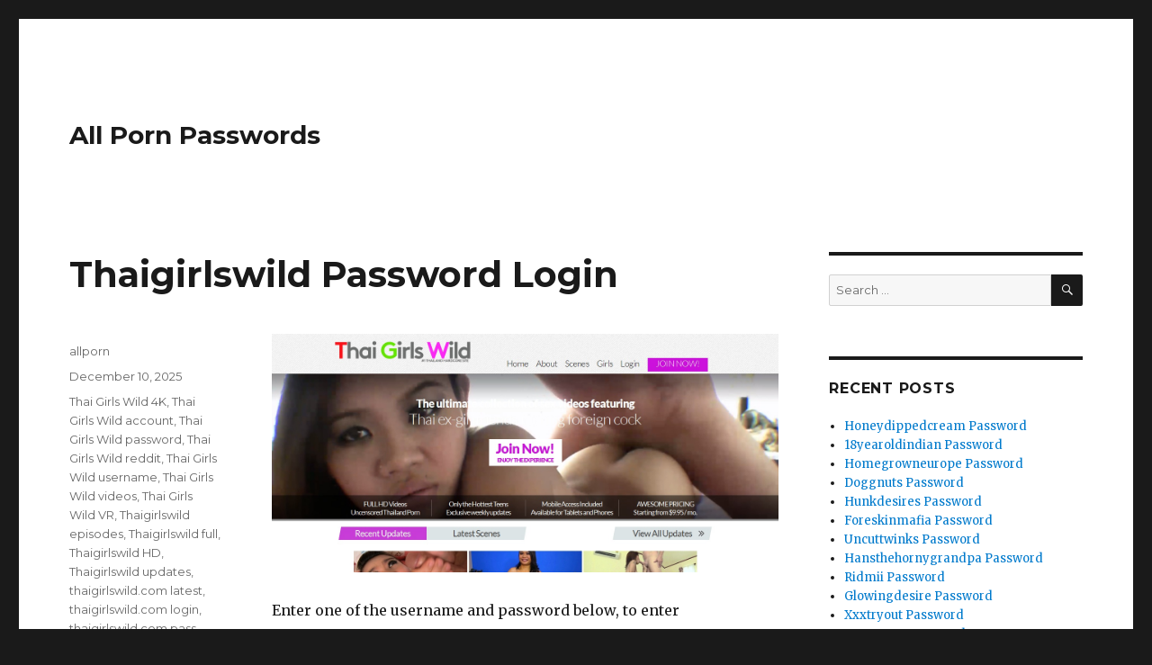

--- FILE ---
content_type: text/html; charset=UTF-8
request_url: https://allpornpasswords.com/thaigirlswild-password-login/
body_size: 6795
content:
<!DOCTYPE html>
<html lang="en-US" class="no-js">
<head>
	<meta charset="UTF-8">
	<meta name="viewport" content="width=device-width, initial-scale=1">
	<link rel="profile" href="https://gmpg.org/xfn/11">
		<script type="application/ld+json">
	{"@context":"https://schema.org","@type":"BreadcrumbList","itemListElement":[{"@type":"ListItem","position":1,"name":"Free Porn Passwords","item":"http://allpornpasswords.com/category/free-porn-passwords/"},{"@type":"ListItem","position":2,"name":"Thaigirlswild Password Login"}]}
	</script>
<script>(function(html){html.className = html.className.replace(/\bno-js\b/,'js')})(document.documentElement);</script>
<title>Thaigirlswild Password Login &#8211; All Porn Passwords</title>
<meta name='robots' content='max-image-preview:large' />
<link rel='dns-prefetch' href='//fonts.googleapis.com' />
<link rel='dns-prefetch' href='//s.w.org' />
<link rel="alternate" type="application/rss+xml" title="All Porn Passwords &raquo; Feed" href="https://allpornpasswords.com/feed/" />
<link rel="alternate" type="application/rss+xml" title="All Porn Passwords &raquo; Comments Feed" href="https://allpornpasswords.com/comments/feed/" />


<!-- Last Modified Schema is inserted by the WP Last Modified Info plugin v1.7.6 - https://wordpress.org/plugins/wp-last-modified-info/ -->
<script type="application/ld+json">{"@context":"http:\/\/schema.org\/","@type":"CreativeWork","dateModified":"2025-12-10T19:31:10-08:00","headline":"Thaigirlswild Password Login","description":"Enter one of the username and password below, to enter www.thaigirlswild.com\/memberslogin members area. shannara51:joshua69 holland45:98765432 cirilongos:scater yauckt:cherly eviltom369:derlarm369 If passwords for some reason are dead check it out later when will be possibly unblocked or click here to generate premium password special for you.","mainEntityOfPage":{"@type":"WebPage","@id":"http:\/\/allpornpasswords.com\/thaigirlswild-password-login\/"},"author":{"@type":"Person","name":"allporn","url":"http:\/\/allpornpasswords.com\/author\/allporn\/","description":""}}</script>

<script type="text/javascript">
window._wpemojiSettings = {"baseUrl":"https:\/\/s.w.org\/images\/core\/emoji\/14.0.0\/72x72\/","ext":".png","svgUrl":"https:\/\/s.w.org\/images\/core\/emoji\/14.0.0\/svg\/","svgExt":".svg","source":{"concatemoji":"http:\/\/allpornpasswords.com\/wp-includes\/js\/wp-emoji-release.min.js?ver=6.0"}};
/*! This file is auto-generated */
!function(e,a,t){var n,r,o,i=a.createElement("canvas"),p=i.getContext&&i.getContext("2d");function s(e,t){var a=String.fromCharCode,e=(p.clearRect(0,0,i.width,i.height),p.fillText(a.apply(this,e),0,0),i.toDataURL());return p.clearRect(0,0,i.width,i.height),p.fillText(a.apply(this,t),0,0),e===i.toDataURL()}function c(e){var t=a.createElement("script");t.src=e,t.defer=t.type="text/javascript",a.getElementsByTagName("head")[0].appendChild(t)}for(o=Array("flag","emoji"),t.supports={everything:!0,everythingExceptFlag:!0},r=0;r<o.length;r++)t.supports[o[r]]=function(e){if(!p||!p.fillText)return!1;switch(p.textBaseline="top",p.font="600 32px Arial",e){case"flag":return s([127987,65039,8205,9895,65039],[127987,65039,8203,9895,65039])?!1:!s([55356,56826,55356,56819],[55356,56826,8203,55356,56819])&&!s([55356,57332,56128,56423,56128,56418,56128,56421,56128,56430,56128,56423,56128,56447],[55356,57332,8203,56128,56423,8203,56128,56418,8203,56128,56421,8203,56128,56430,8203,56128,56423,8203,56128,56447]);case"emoji":return!s([129777,127995,8205,129778,127999],[129777,127995,8203,129778,127999])}return!1}(o[r]),t.supports.everything=t.supports.everything&&t.supports[o[r]],"flag"!==o[r]&&(t.supports.everythingExceptFlag=t.supports.everythingExceptFlag&&t.supports[o[r]]);t.supports.everythingExceptFlag=t.supports.everythingExceptFlag&&!t.supports.flag,t.DOMReady=!1,t.readyCallback=function(){t.DOMReady=!0},t.supports.everything||(n=function(){t.readyCallback()},a.addEventListener?(a.addEventListener("DOMContentLoaded",n,!1),e.addEventListener("load",n,!1)):(e.attachEvent("onload",n),a.attachEvent("onreadystatechange",function(){"complete"===a.readyState&&t.readyCallback()})),(e=t.source||{}).concatemoji?c(e.concatemoji):e.wpemoji&&e.twemoji&&(c(e.twemoji),c(e.wpemoji)))}(window,document,window._wpemojiSettings);
</script>
<style type="text/css">
img.wp-smiley,
img.emoji {
	display: inline !important;
	border: none !important;
	box-shadow: none !important;
	height: 1em !important;
	width: 1em !important;
	margin: 0 0.07em !important;
	vertical-align: -0.1em !important;
	background: none !important;
	padding: 0 !important;
}
</style>
	<link rel='stylesheet' id='wp-block-library-css' href="https://allpornpasswords.com/wp-includes/css/dist/block-library/style.min.css?ver=6.0" type='text/css' media='all' />
<style id='global-styles-inline-css' type='text/css'>
body{--wp--preset--color--black: #000000;--wp--preset--color--cyan-bluish-gray: #abb8c3;--wp--preset--color--white: #ffffff;--wp--preset--color--pale-pink: #f78da7;--wp--preset--color--vivid-red: #cf2e2e;--wp--preset--color--luminous-vivid-orange: #ff6900;--wp--preset--color--luminous-vivid-amber: #fcb900;--wp--preset--color--light-green-cyan: #7bdcb5;--wp--preset--color--vivid-green-cyan: #00d084;--wp--preset--color--pale-cyan-blue: #8ed1fc;--wp--preset--color--vivid-cyan-blue: #0693e3;--wp--preset--color--vivid-purple: #9b51e0;--wp--preset--gradient--vivid-cyan-blue-to-vivid-purple: linear-gradient(135deg,rgba(6,147,227,1) 0%,rgb(155,81,224) 100%);--wp--preset--gradient--light-green-cyan-to-vivid-green-cyan: linear-gradient(135deg,rgb(122,220,180) 0%,rgb(0,208,130) 100%);--wp--preset--gradient--luminous-vivid-amber-to-luminous-vivid-orange: linear-gradient(135deg,rgba(252,185,0,1) 0%,rgba(255,105,0,1) 100%);--wp--preset--gradient--luminous-vivid-orange-to-vivid-red: linear-gradient(135deg,rgba(255,105,0,1) 0%,rgb(207,46,46) 100%);--wp--preset--gradient--very-light-gray-to-cyan-bluish-gray: linear-gradient(135deg,rgb(238,238,238) 0%,rgb(169,184,195) 100%);--wp--preset--gradient--cool-to-warm-spectrum: linear-gradient(135deg,rgb(74,234,220) 0%,rgb(151,120,209) 20%,rgb(207,42,186) 40%,rgb(238,44,130) 60%,rgb(251,105,98) 80%,rgb(254,248,76) 100%);--wp--preset--gradient--blush-light-purple: linear-gradient(135deg,rgb(255,206,236) 0%,rgb(152,150,240) 100%);--wp--preset--gradient--blush-bordeaux: linear-gradient(135deg,rgb(254,205,165) 0%,rgb(254,45,45) 50%,rgb(107,0,62) 100%);--wp--preset--gradient--luminous-dusk: linear-gradient(135deg,rgb(255,203,112) 0%,rgb(199,81,192) 50%,rgb(65,88,208) 100%);--wp--preset--gradient--pale-ocean: linear-gradient(135deg,rgb(255,245,203) 0%,rgb(182,227,212) 50%,rgb(51,167,181) 100%);--wp--preset--gradient--electric-grass: linear-gradient(135deg,rgb(202,248,128) 0%,rgb(113,206,126) 100%);--wp--preset--gradient--midnight: linear-gradient(135deg,rgb(2,3,129) 0%,rgb(40,116,252) 100%);--wp--preset--duotone--dark-grayscale: url('#wp-duotone-dark-grayscale');--wp--preset--duotone--grayscale: url('#wp-duotone-grayscale');--wp--preset--duotone--purple-yellow: url('#wp-duotone-purple-yellow');--wp--preset--duotone--blue-red: url('#wp-duotone-blue-red');--wp--preset--duotone--midnight: url('#wp-duotone-midnight');--wp--preset--duotone--magenta-yellow: url('#wp-duotone-magenta-yellow');--wp--preset--duotone--purple-green: url('#wp-duotone-purple-green');--wp--preset--duotone--blue-orange: url('#wp-duotone-blue-orange');--wp--preset--font-size--small: 13px;--wp--preset--font-size--medium: 20px;--wp--preset--font-size--large: 36px;--wp--preset--font-size--x-large: 42px;}.has-black-color{color: var(--wp--preset--color--black) !important;}.has-cyan-bluish-gray-color{color: var(--wp--preset--color--cyan-bluish-gray) !important;}.has-white-color{color: var(--wp--preset--color--white) !important;}.has-pale-pink-color{color: var(--wp--preset--color--pale-pink) !important;}.has-vivid-red-color{color: var(--wp--preset--color--vivid-red) !important;}.has-luminous-vivid-orange-color{color: var(--wp--preset--color--luminous-vivid-orange) !important;}.has-luminous-vivid-amber-color{color: var(--wp--preset--color--luminous-vivid-amber) !important;}.has-light-green-cyan-color{color: var(--wp--preset--color--light-green-cyan) !important;}.has-vivid-green-cyan-color{color: var(--wp--preset--color--vivid-green-cyan) !important;}.has-pale-cyan-blue-color{color: var(--wp--preset--color--pale-cyan-blue) !important;}.has-vivid-cyan-blue-color{color: var(--wp--preset--color--vivid-cyan-blue) !important;}.has-vivid-purple-color{color: var(--wp--preset--color--vivid-purple) !important;}.has-black-background-color{background-color: var(--wp--preset--color--black) !important;}.has-cyan-bluish-gray-background-color{background-color: var(--wp--preset--color--cyan-bluish-gray) !important;}.has-white-background-color{background-color: var(--wp--preset--color--white) !important;}.has-pale-pink-background-color{background-color: var(--wp--preset--color--pale-pink) !important;}.has-vivid-red-background-color{background-color: var(--wp--preset--color--vivid-red) !important;}.has-luminous-vivid-orange-background-color{background-color: var(--wp--preset--color--luminous-vivid-orange) !important;}.has-luminous-vivid-amber-background-color{background-color: var(--wp--preset--color--luminous-vivid-amber) !important;}.has-light-green-cyan-background-color{background-color: var(--wp--preset--color--light-green-cyan) !important;}.has-vivid-green-cyan-background-color{background-color: var(--wp--preset--color--vivid-green-cyan) !important;}.has-pale-cyan-blue-background-color{background-color: var(--wp--preset--color--pale-cyan-blue) !important;}.has-vivid-cyan-blue-background-color{background-color: var(--wp--preset--color--vivid-cyan-blue) !important;}.has-vivid-purple-background-color{background-color: var(--wp--preset--color--vivid-purple) !important;}.has-black-border-color{border-color: var(--wp--preset--color--black) !important;}.has-cyan-bluish-gray-border-color{border-color: var(--wp--preset--color--cyan-bluish-gray) !important;}.has-white-border-color{border-color: var(--wp--preset--color--white) !important;}.has-pale-pink-border-color{border-color: var(--wp--preset--color--pale-pink) !important;}.has-vivid-red-border-color{border-color: var(--wp--preset--color--vivid-red) !important;}.has-luminous-vivid-orange-border-color{border-color: var(--wp--preset--color--luminous-vivid-orange) !important;}.has-luminous-vivid-amber-border-color{border-color: var(--wp--preset--color--luminous-vivid-amber) !important;}.has-light-green-cyan-border-color{border-color: var(--wp--preset--color--light-green-cyan) !important;}.has-vivid-green-cyan-border-color{border-color: var(--wp--preset--color--vivid-green-cyan) !important;}.has-pale-cyan-blue-border-color{border-color: var(--wp--preset--color--pale-cyan-blue) !important;}.has-vivid-cyan-blue-border-color{border-color: var(--wp--preset--color--vivid-cyan-blue) !important;}.has-vivid-purple-border-color{border-color: var(--wp--preset--color--vivid-purple) !important;}.has-vivid-cyan-blue-to-vivid-purple-gradient-background{background: var(--wp--preset--gradient--vivid-cyan-blue-to-vivid-purple) !important;}.has-light-green-cyan-to-vivid-green-cyan-gradient-background{background: var(--wp--preset--gradient--light-green-cyan-to-vivid-green-cyan) !important;}.has-luminous-vivid-amber-to-luminous-vivid-orange-gradient-background{background: var(--wp--preset--gradient--luminous-vivid-amber-to-luminous-vivid-orange) !important;}.has-luminous-vivid-orange-to-vivid-red-gradient-background{background: var(--wp--preset--gradient--luminous-vivid-orange-to-vivid-red) !important;}.has-very-light-gray-to-cyan-bluish-gray-gradient-background{background: var(--wp--preset--gradient--very-light-gray-to-cyan-bluish-gray) !important;}.has-cool-to-warm-spectrum-gradient-background{background: var(--wp--preset--gradient--cool-to-warm-spectrum) !important;}.has-blush-light-purple-gradient-background{background: var(--wp--preset--gradient--blush-light-purple) !important;}.has-blush-bordeaux-gradient-background{background: var(--wp--preset--gradient--blush-bordeaux) !important;}.has-luminous-dusk-gradient-background{background: var(--wp--preset--gradient--luminous-dusk) !important;}.has-pale-ocean-gradient-background{background: var(--wp--preset--gradient--pale-ocean) !important;}.has-electric-grass-gradient-background{background: var(--wp--preset--gradient--electric-grass) !important;}.has-midnight-gradient-background{background: var(--wp--preset--gradient--midnight) !important;}.has-small-font-size{font-size: var(--wp--preset--font-size--small) !important;}.has-medium-font-size{font-size: var(--wp--preset--font-size--medium) !important;}.has-large-font-size{font-size: var(--wp--preset--font-size--large) !important;}.has-x-large-font-size{font-size: var(--wp--preset--font-size--x-large) !important;}
</style>
<link rel='stylesheet' id='twentysixteen-fonts-css'  href='https://fonts.googleapis.com/css?family=Merriweather%3A400%2C700%2C900%2C400italic%2C700italic%2C900italic%7CMontserrat%3A400%2C700%7CInconsolata%3A400&#038;subset=latin%2Clatin-ext' type='text/css' media='all' />
<link rel='stylesheet' id='genericons-css' href="https://allpornpasswords.com/wp-content/themes/twentysixteen/genericons/genericons.css?ver=3.4.1" type='text/css' media='all' />
<link rel='stylesheet' id='twentysixteen-style-css' href="https://allpornpasswords.com/wp-content/themes/twentysixteen/style.css?ver=6.0" type='text/css' media='all' />
<!--[if lt IE 10]>
<link rel='stylesheet' id='twentysixteen-ie-css'  href='http://allpornpasswords.com/wp-content/themes/twentysixteen/css/ie.css?ver=20160816' type='text/css' media='all' />
<![endif]-->
<!--[if lt IE 9]>
<link rel='stylesheet' id='twentysixteen-ie8-css'  href='http://allpornpasswords.com/wp-content/themes/twentysixteen/css/ie8.css?ver=20160816' type='text/css' media='all' />
<![endif]-->
<!--[if lt IE 8]>
<link rel='stylesheet' id='twentysixteen-ie7-css'  href='http://allpornpasswords.com/wp-content/themes/twentysixteen/css/ie7.css?ver=20160816' type='text/css' media='all' />
<![endif]-->
<!--[if lt IE 9]>
<script type='text/javascript' src='http://allpornpasswords.com/wp-content/themes/twentysixteen/js/html5.js?ver=3.7.3' id='twentysixteen-html5-js'></script>
<![endif]-->
<script type='text/javascript' src="https://allpornpasswords.com/wp-includes/js/jquery/jquery.min.js?ver=3.6.0" id='jquery-core-js'></script>
<script type='text/javascript' src="https://allpornpasswords.com/wp-includes/js/jquery/jquery-migrate.min.js?ver=3.3.2" id='jquery-migrate-js'></script>
<link rel="https://api.w.org/" href="https://allpornpasswords.com/wp-json/" /><link rel="alternate" type="application/json" href="https://allpornpasswords.com/wp-json/wp/v2/posts/646" /><link rel="canonical" href="https://allpornpasswords.com/thaigirlswild-password-login/" />
<link rel="alternate" type="application/json+oembed" href="https://allpornpasswords.com/wp-json/oembed/1.0/embed?url=http%3A%2F%2Fallpornpasswords.com%2Fthaigirlswild-password-login%2F" />
<link rel="alternate" type="text/xml+oembed" href="https://allpornpasswords.com/wp-json/oembed/1.0/embed?url=http%3A%2F%2Fallpornpasswords.com%2Fthaigirlswild-password-login%2F&#038;format=xml" />
<style id="wplmi-inline-css" type="text/css"> span.wplmi-user-avatar { width: 16px;display: inline-block !important;flex-shrink: 0; } img.wplmi-elementor-avatar { border-radius: 100%;margin-right: 3px; } 

</style>
</head>

<body class="post-template-default single single-post postid-646 single-format-standard">
<div id="page" class="site">
	<div class="site-inner">
		<a class="skip-link screen-reader-text" href="#content">Skip to content</a>

		<header id="masthead" class="site-header" role="banner">
			<div class="site-header-main">
				<div class="site-branding">
					
											<p class="site-title"><a href="https://allpornpasswords.com/" rel="home">All Porn Passwords</a></p>
									</div><!-- .site-branding -->

							</div><!-- .site-header-main -->

					</header><!-- .site-header -->

		<div id="content" class="site-content">

<div id="primary" class="content-area">
	<main id="main" class="site-main" role="main">
		
<article id="post-646" class="post-646 post type-post status-publish format-standard hentry category-free-porn-passwords tag-thai-girls-wild-4k tag-thai-girls-wild-account tag-thai-girls-wild-password tag-thai-girls-wild-reddit tag-thai-girls-wild-username tag-thai-girls-wild-videos tag-thai-girls-wild-vr tag-thaigirlswild-episodes tag-thaigirlswild-full tag-thaigirlswild-hd tag-thaigirlswild-updates tag-thaigirlswild-com-latest tag-thaigirlswild-com-login tag-thaigirlswild-com-pass tag-thaigirlswild-com-password tag-thaigirlswild-com-trailer">
	<header class="entry-header">
		<h1 class="entry-title">Thaigirlswild Password Login</h1>	</header><!-- .entry-header -->

	
	
	<div class="entry-content">
		<p align="center"><a href="http://join.thaigirlswild.com/track/MzAwMDA3OC4xLjExLjExLjAuMC4wLjAuMA" rel="nofollow"><img src="https://allpornpasswords.com/wp-content/uploads/2017/04/thai-girls-wild-1.jpg" alt="Thai Girls Wild"></a></p>
<p>Enter one of the username and password below, to enter <a href="http://join.thaigirlswild.com/track/MzAwMDA3OC4xLjExLjExLjAuMC4wLjAuMA" rel="nofollow">www.thaigirlswild.com/memberslogin</a> members area.</p>
<ul><li>kettlerh:fliwatuet</li><li>ccjnr332:popet456</li><li>garland0:embrace</li><li>testing:netbilli</li><li>max1399:Max999</li></ul>
<p>If passwords for some reason are dead check it out later when will be possibly unblocked or <a href="http://join.thaigirlswild.com/track/MzAwMDA3OC4xLjExLjExLjAuMC4wLjAuMA" rel="nofollow">click here</a> to generate <strong>premium password</strong> special for you.</p>
	</div><!-- .entry-content -->

	<footer class="entry-footer">
		<span class="byline"><span class="author vcard"><img alt='' src='http://0.gravatar.com/avatar/f7a2b3f31cb96062e8fa122bfd2802de?s=49&#038;d=mm&#038;r=g' srcset='http://0.gravatar.com/avatar/f7a2b3f31cb96062e8fa122bfd2802de?s=98&#038;d=mm&#038;r=g 2x' class='avatar avatar-49 photo' height='49' width='49' loading='lazy'/><span class="screen-reader-text">Author </span> <a class="url fn n" href="https://allpornpasswords.com/author/allporn/">allporn</a></span></span><span class="posted-on"><span class="screen-reader-text">Posted on </span><a href="https://allpornpasswords.com/thaigirlswild-password-login/" rel="bookmark"><time class="entry-date published updated" datetime="2025-12-10T19:31:10-08:00">December 10, 2025</time></a></span><span class="tags-links"><span class="screen-reader-text">Tags </span><a href="https://allpornpasswords.com/tag/thai-girls-wild-4k/" rel="tag">Thai Girls Wild 4K</a>, <a href="https://allpornpasswords.com/tag/thai-girls-wild-account/" rel="tag">Thai Girls Wild account</a>, <a href="https://allpornpasswords.com/tag/thai-girls-wild-password/" rel="tag">Thai Girls Wild password</a>, <a href="https://allpornpasswords.com/tag/thai-girls-wild-reddit/" rel="tag">Thai Girls Wild reddit</a>, <a href="https://allpornpasswords.com/tag/thai-girls-wild-username/" rel="tag">Thai Girls Wild username</a>, <a href="https://allpornpasswords.com/tag/thai-girls-wild-videos/" rel="tag">Thai Girls Wild videos</a>, <a href="https://allpornpasswords.com/tag/thai-girls-wild-vr/" rel="tag">Thai Girls Wild VR</a>, <a href="https://allpornpasswords.com/tag/thaigirlswild-episodes/" rel="tag">Thaigirlswild episodes</a>, <a href="https://allpornpasswords.com/tag/thaigirlswild-full/" rel="tag">Thaigirlswild full</a>, <a href="https://allpornpasswords.com/tag/thaigirlswild-hd/" rel="tag">Thaigirlswild HD</a>, <a href="https://allpornpasswords.com/tag/thaigirlswild-updates/" rel="tag">Thaigirlswild updates</a>, <a href="https://allpornpasswords.com/tag/thaigirlswild-com-latest/" rel="tag">thaigirlswild.com latest</a>, <a href="https://allpornpasswords.com/tag/thaigirlswild-com-login/" rel="tag">thaigirlswild.com login</a>, <a href="https://allpornpasswords.com/tag/thaigirlswild-com-pass/" rel="tag">thaigirlswild.com pass</a>, <a href="https://allpornpasswords.com/tag/thaigirlswild-com-password/" rel="tag">thaigirlswild.com password</a>, <a href="https://allpornpasswords.com/tag/thaigirlswild-com-trailer/" rel="tag">thaigirlswild.com trailer</a></span>			</footer><!-- .entry-footer -->
</article><!-- #post-## -->

	<nav class="navigation post-navigation" aria-label="Posts">
		<h2 class="screen-reader-text">Post navigation</h2>
		<div class="nav-links"><div class="nav-previous"><a href="https://allpornpasswords.com/tailynn-online-password/" rel="prev"><span class="meta-nav" aria-hidden="true">Previous</span> <span class="screen-reader-text">Previous post:</span> <span class="post-title">Tailynn Online Password</span></a></div><div class="nav-next"><a href="https://allpornpasswords.com/stolen-thaipussymassage-premium-account/" rel="next"><span class="meta-nav" aria-hidden="true">Next</span> <span class="screen-reader-text">Next post:</span> <span class="post-title">Stolen Thaipussymassage Premium Account</span></a></div></div>
	</nav>
	</main><!-- .site-main -->

	
</div><!-- .content-area -->


	<aside id="secondary" class="sidebar widget-area" role="complementary">
		<section id="search-2" class="widget widget_search">
<form role="search" method="get" class="search-form" action="https://allpornpasswords.com/">
	<label>
		<span class="screen-reader-text">Search for:</span>
		<input type="search" class="search-field" placeholder="Search &hellip;" value="" name="s" />
	</label>
	<button type="submit" class="search-submit"><span class="screen-reader-text">Search</span></button>
</form>
</section>
		<section id="recent-posts-2" class="widget widget_recent_entries">
		<h2 class="widget-title">Recent Posts</h2>
		<ul>
											<li>
					<a href="https://allpornpasswords.com/honeydippedcream-password/">Honeydippedcream Password</a>
									</li>
											<li>
					<a href="https://allpornpasswords.com/18yearoldindian-password/">18yearoldindian Password</a>
									</li>
											<li>
					<a href="https://allpornpasswords.com/homegrowneurope-password/">Homegrowneurope Password</a>
									</li>
											<li>
					<a href="https://allpornpasswords.com/doggnuts-password/">Doggnuts Password</a>
									</li>
											<li>
					<a href="https://allpornpasswords.com/hunkdesires-password/">Hunkdesires Password</a>
									</li>
											<li>
					<a href="https://allpornpasswords.com/foreskinmafia-password/">Foreskinmafia Password</a>
									</li>
											<li>
					<a href="https://allpornpasswords.com/uncuttwinks-password/">Uncuttwinks Password</a>
									</li>
											<li>
					<a href="https://allpornpasswords.com/hansthehornygrandpa-password/">Hansthehornygrandpa Password</a>
									</li>
											<li>
					<a href="https://allpornpasswords.com/ridmii-password/">Ridmii Password</a>
									</li>
											<li>
					<a href="https://allpornpasswords.com/glowingdesire-password/">Glowingdesire Password</a>
									</li>
											<li>
					<a href="https://allpornpasswords.com/xxxtryout-password/">Xxxtryout Password</a>
									</li>
											<li>
					<a href="https://allpornpasswords.com/famnasty-password/">Famnasty Password</a>
									</li>
											<li>
					<a href="https://allpornpasswords.com/oopsieanimated-password/">Oopsieanimated Password</a>
									</li>
											<li>
					<a href="https://allpornpasswords.com/spankbanggold-password/">Spankbanggold Password</a>
									</li>
											<li>
					<a href="https://allpornpasswords.com/primemature-password/">Primemature Password</a>
									</li>
											<li>
					<a href="https://allpornpasswords.com/jazzthestallion-password/">Jazzthestallion Password</a>
									</li>
											<li>
					<a href="https://allpornpasswords.com/nikkisfetishes-password/">Nikkisfetishes Password</a>
									</li>
											<li>
					<a href="https://allpornpasswords.com/sarinaandrobin-password/">Sarinaandrobin Password</a>
									</li>
											<li>
					<a href="https://allpornpasswords.com/sydneyscreams-password/">Sydneyscreams Password</a>
									</li>
											<li>
					<a href="https://allpornpasswords.com/latinalez-password/">Latinalez Password</a>
									</li>
											<li>
					<a href="https://allpornpasswords.com/steplatina-password/">Steplatina Password</a>
									</li>
											<li>
					<a href="https://allpornpasswords.com/pissheroff-password/">Pissheroff Password</a>
									</li>
											<li>
					<a href="https://allpornpasswords.com/fantasypov-password/">Fantasypov Password</a>
									</li>
											<li>
					<a href="https://allpornpasswords.com/bigboobdaria-password/">Bigboobdaria Password</a>
									</li>
											<li>
					<a href="https://allpornpasswords.com/eroutique-password/">Eroutique Password</a>
									</li>
					</ul>

		</section><section id="archives-2" class="widget widget_archive"><h2 class="widget-title">Archives</h2>
			<ul>
					<li><a href="https://allpornpasswords.com/2025/12/">December 2025</a></li>
	<li><a href="https://allpornpasswords.com/2025/11/">November 2025</a></li>
	<li><a href="https://allpornpasswords.com/2025/10/">October 2025</a></li>
	<li><a href="https://allpornpasswords.com/2025/09/">September 2025</a></li>
	<li><a href="https://allpornpasswords.com/2025/08/">August 2025</a></li>
	<li><a href="https://allpornpasswords.com/2025/07/">July 2025</a></li>
	<li><a href="https://allpornpasswords.com/2025/06/">June 2025</a></li>
	<li><a href="https://allpornpasswords.com/2025/05/">May 2025</a></li>
	<li><a href="https://allpornpasswords.com/2025/04/">April 2025</a></li>
	<li><a href="https://allpornpasswords.com/2025/03/">March 2025</a></li>
	<li><a href="https://allpornpasswords.com/2025/02/">February 2025</a></li>
	<li><a href="https://allpornpasswords.com/2025/01/">January 2025</a></li>
	<li><a href="https://allpornpasswords.com/2024/12/">December 2024</a></li>
	<li><a href="https://allpornpasswords.com/2024/11/">November 2024</a></li>
	<li><a href="https://allpornpasswords.com/2024/10/">October 2024</a></li>
	<li><a href="https://allpornpasswords.com/2024/09/">September 2024</a></li>
	<li><a href="https://allpornpasswords.com/2024/08/">August 2024</a></li>
	<li><a href="https://allpornpasswords.com/2024/07/">July 2024</a></li>
	<li><a href="https://allpornpasswords.com/2024/06/">June 2024</a></li>
	<li><a href="https://allpornpasswords.com/2024/05/">May 2024</a></li>
	<li><a href="https://allpornpasswords.com/2024/04/">April 2024</a></li>
	<li><a href="https://allpornpasswords.com/2024/03/">March 2024</a></li>
	<li><a href="https://allpornpasswords.com/2024/02/">February 2024</a></li>
	<li><a href="https://allpornpasswords.com/2024/01/">January 2024</a></li>
	<li><a href="https://allpornpasswords.com/2023/12/">December 2023</a></li>
	<li><a href="https://allpornpasswords.com/2023/11/">November 2023</a></li>
	<li><a href="https://allpornpasswords.com/2023/10/">October 2023</a></li>
	<li><a href="https://allpornpasswords.com/2023/09/">September 2023</a></li>
	<li><a href="https://allpornpasswords.com/2023/08/">August 2023</a></li>
	<li><a href="https://allpornpasswords.com/2023/07/">July 2023</a></li>
	<li><a href="https://allpornpasswords.com/2023/06/">June 2023</a></li>
	<li><a href="https://allpornpasswords.com/2023/05/">May 2023</a></li>
	<li><a href="https://allpornpasswords.com/2023/04/">April 2023</a></li>
	<li><a href="https://allpornpasswords.com/2023/03/">March 2023</a></li>
	<li><a href="https://allpornpasswords.com/2023/02/">February 2023</a></li>
	<li><a href="https://allpornpasswords.com/2023/01/">January 2023</a></li>
	<li><a href="https://allpornpasswords.com/2022/12/">December 2022</a></li>
	<li><a href="https://allpornpasswords.com/2022/11/">November 2022</a></li>
	<li><a href="https://allpornpasswords.com/2022/10/">October 2022</a></li>
	<li><a href="https://allpornpasswords.com/2022/09/">September 2022</a></li>
	<li><a href="https://allpornpasswords.com/2022/08/">August 2022</a></li>
	<li><a href="https://allpornpasswords.com/2022/07/">July 2022</a></li>
	<li><a href="https://allpornpasswords.com/2022/06/">June 2022</a></li>
	<li><a href="https://allpornpasswords.com/2022/05/">May 2022</a></li>
	<li><a href="https://allpornpasswords.com/2022/04/">April 2022</a></li>
	<li><a href="https://allpornpasswords.com/2022/03/">March 2022</a></li>
	<li><a href="https://allpornpasswords.com/2022/02/">February 2022</a></li>
	<li><a href="https://allpornpasswords.com/2022/01/">January 2022</a></li>
	<li><a href="https://allpornpasswords.com/2021/12/">December 2021</a></li>
	<li><a href="https://allpornpasswords.com/2021/11/">November 2021</a></li>
	<li><a href="https://allpornpasswords.com/2021/10/">October 2021</a></li>
	<li><a href="https://allpornpasswords.com/2021/09/">September 2021</a></li>
	<li><a href="https://allpornpasswords.com/2021/08/">August 2021</a></li>
	<li><a href="https://allpornpasswords.com/2021/07/">July 2021</a></li>
	<li><a href="https://allpornpasswords.com/2021/06/">June 2021</a></li>
	<li><a href="https://allpornpasswords.com/2021/05/">May 2021</a></li>
	<li><a href="https://allpornpasswords.com/2021/04/">April 2021</a></li>
	<li><a href="https://allpornpasswords.com/2021/03/">March 2021</a></li>
	<li><a href="https://allpornpasswords.com/2021/02/">February 2021</a></li>
	<li><a href="https://allpornpasswords.com/2021/01/">January 2021</a></li>
	<li><a href="https://allpornpasswords.com/2020/12/">December 2020</a></li>
	<li><a href="https://allpornpasswords.com/2020/11/">November 2020</a></li>
	<li><a href="https://allpornpasswords.com/2020/10/">October 2020</a></li>
	<li><a href="https://allpornpasswords.com/2020/09/">September 2020</a></li>
	<li><a href="https://allpornpasswords.com/2020/08/">August 2020</a></li>
	<li><a href="https://allpornpasswords.com/2020/07/">July 2020</a></li>
	<li><a href="https://allpornpasswords.com/2020/06/">June 2020</a></li>
	<li><a href="https://allpornpasswords.com/2020/05/">May 2020</a></li>
	<li><a href="https://allpornpasswords.com/2020/04/">April 2020</a></li>
	<li><a href="https://allpornpasswords.com/2020/03/">March 2020</a></li>
	<li><a href="https://allpornpasswords.com/2020/02/">February 2020</a></li>
	<li><a href="https://allpornpasswords.com/2020/01/">January 2020</a></li>
	<li><a href="https://allpornpasswords.com/2019/12/">December 2019</a></li>
	<li><a href="https://allpornpasswords.com/2019/11/">November 2019</a></li>
	<li><a href="https://allpornpasswords.com/2019/10/">October 2019</a></li>
	<li><a href="https://allpornpasswords.com/2019/09/">September 2019</a></li>
	<li><a href="https://allpornpasswords.com/2019/08/">August 2019</a></li>
	<li><a href="https://allpornpasswords.com/2019/07/">July 2019</a></li>
	<li><a href="https://allpornpasswords.com/2019/03/">March 2019</a></li>
	<li><a href="https://allpornpasswords.com/2019/02/">February 2019</a></li>
	<li><a href="https://allpornpasswords.com/2019/01/">January 2019</a></li>
	<li><a href="https://allpornpasswords.com/2018/12/">December 2018</a></li>
	<li><a href="https://allpornpasswords.com/2018/11/">November 2018</a></li>
	<li><a href="https://allpornpasswords.com/2018/10/">October 2018</a></li>
	<li><a href="https://allpornpasswords.com/2018/09/">September 2018</a></li>
	<li><a href="https://allpornpasswords.com/2018/08/">August 2018</a></li>
	<li><a href="https://allpornpasswords.com/2018/07/">July 2018</a></li>
	<li><a href="https://allpornpasswords.com/2018/06/">June 2018</a></li>
	<li><a href="https://allpornpasswords.com/2018/05/">May 2018</a></li>
	<li><a href="https://allpornpasswords.com/2018/04/">April 2018</a></li>
	<li><a href="https://allpornpasswords.com/2018/03/">March 2018</a></li>
	<li><a href="https://allpornpasswords.com/2018/02/">February 2018</a></li>
	<li><a href="https://allpornpasswords.com/2018/01/">January 2018</a></li>
	<li><a href="https://allpornpasswords.com/2017/12/">December 2017</a></li>
	<li><a href="https://allpornpasswords.com/2017/11/">November 2017</a></li>
	<li><a href="https://allpornpasswords.com/2017/10/">October 2017</a></li>
	<li><a href="https://allpornpasswords.com/2017/09/">September 2017</a></li>
	<li><a href="https://allpornpasswords.com/2017/08/">August 2017</a></li>
	<li><a href="https://allpornpasswords.com/2017/07/">July 2017</a></li>
	<li><a href="https://allpornpasswords.com/2017/06/">June 2017</a></li>
	<li><a href="https://allpornpasswords.com/2017/05/">May 2017</a></li>
	<li><a href="https://allpornpasswords.com/2017/04/">April 2017</a></li>
			</ul>

			</section>	</aside><!-- .sidebar .widget-area -->

		</div><!-- .site-content -->

		<footer id="colophon" class="site-footer" role="contentinfo">
			
			
			<div class="site-info">
								<span class="site-title"><a href="https://allpornpasswords.com/" rel="home">All Porn Passwords</a></span>
				<a href="https://wordpress.org/">Proudly powered by WordPress</a>
			</div><!-- .site-info -->
		</footer><!-- .site-footer -->
	</div><!-- .site-inner -->
</div><!-- .site -->

<script type='text/javascript' src="https://allpornpasswords.com/wp-content/themes/twentysixteen/js/skip-link-focus-fix.js?ver=20160816" id='twentysixteen-skip-link-focus-fix-js'></script>
<script type='text/javascript' id='twentysixteen-script-js-extra'>
/* <![CDATA[ */
var screenReaderText = {"expand":"expand child menu","collapse":"collapse child menu"};
/* ]]> */
</script>
<script type='text/javascript' src="https://allpornpasswords.com/wp-content/themes/twentysixteen/js/functions.js?ver=20160816" id='twentysixteen-script-js'></script>
<script defer src="https://static.cloudflareinsights.com/beacon.min.js/vcd15cbe7772f49c399c6a5babf22c1241717689176015" integrity="sha512-ZpsOmlRQV6y907TI0dKBHq9Md29nnaEIPlkf84rnaERnq6zvWvPUqr2ft8M1aS28oN72PdrCzSjY4U6VaAw1EQ==" data-cf-beacon='{"version":"2024.11.0","token":"25c8452840d54f9aa49adc344cc6fea4","r":1,"server_timing":{"name":{"cfCacheStatus":true,"cfEdge":true,"cfExtPri":true,"cfL4":true,"cfOrigin":true,"cfSpeedBrain":true},"location_startswith":null}}' crossorigin="anonymous"></script>
</body>
</html>
